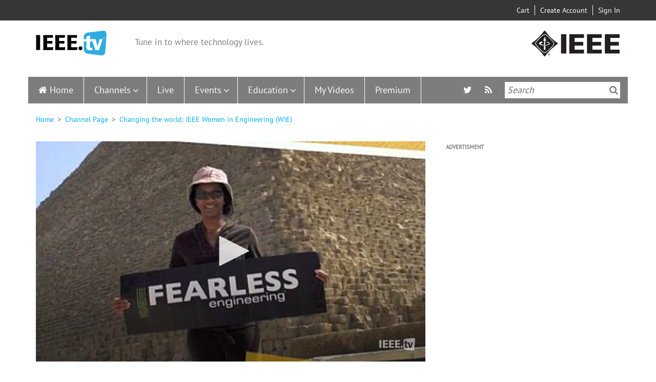

--- FILE ---
content_type: text/javascript
request_url: https://ieeetv.ieee.org/modules/custom/ieee_download/js/download.js?v=1
body_size: 798
content:
(function ($) {
  Drupal.behaviors.libraryExBehavior = {
    attach: function (context, settings) {

        $(".anonym").on('click', function () {
          if($(".anonym").hasClass('active')) {
            $(this).next(".download-data").hide();
            $(".anonym").removeClass("active");
          } else {
            $(this).next(".download-data").show();
            if (!$('body').hasClass('adminimal-admin-toolbar')) {
              $('body').append('<div class="download-data-overlay"><div></div></div>');//add background overlay for popup vindow
            }            
            $(".anonym").addClass("active");
            if($('#share_menu').hasClass('open')) {
              $(".social-networks").hide();
              $("#share_menu").removeClass("open");
            }
            if($('.player-action-buttons li').hasClass('open')) {
              $(".ieee-subtitles__dropdown-data").hide();
              $(".ieee-subtitles__dropdown-menu").hide();
              $(".player-action-buttons li").removeClass("open");
            }
          }
        });

        $('body').on("click", function(e) {
          if ($(e.target).has("div").length) {
            $(".download-data.dropdown-menu").hide();
            $('.download-data-overlay').remove();
            $(".anonym").removeClass("active");
          }
        });
        $('html').on("click", function(e) {
          if ($(e.target).has(".warning").length) {
            $(".download-data.dropdown-menu").hide();
            $('.download-data-overlay').remove();
            $(".anonym").removeClass("active");
          }
        });

        $('a.action-to-sign-in').on('click', function(){
          window.open(this.href);
          return false;
        });
    }
  };
})(jQuery);


--- FILE ---
content_type: text/plain; charset=UTF-8
request_url: https://ieeetv.ieee.org/session/token?_format=json
body_size: -2305
content:
hhoeCgSbafJ8FOfDQHLrWr2y1NHlr41rr4N9tFW1vpE